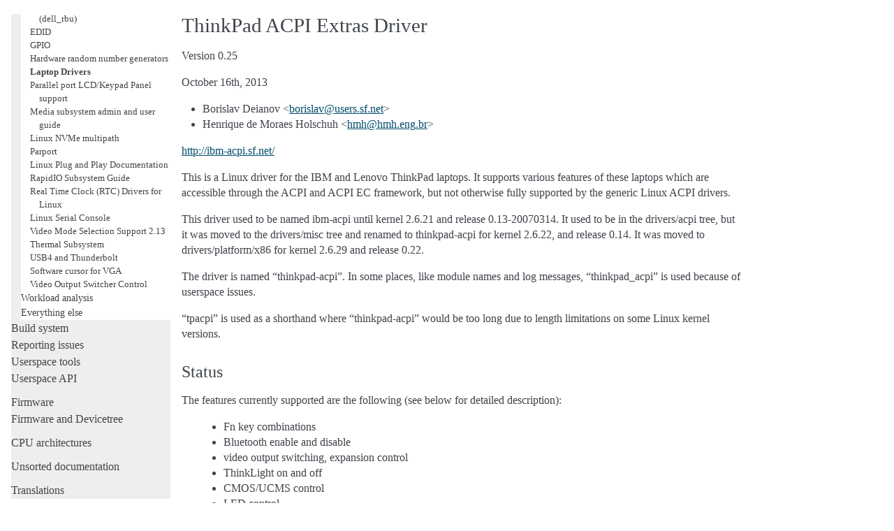

--- FILE ---
content_type: text/html; charset=utf-8
request_url: https://docs.kernel.org/admin-guide/laptops/thinkpad-acpi.html
body_size: 30410
content:

<!DOCTYPE html>

<html lang="en">
  <head>
    <meta charset="utf-8" />
    <meta name="viewport" content="width=device-width, initial-scale=1.0" /><meta name="generator" content="Docutils 0.19: https://docutils.sourceforge.io/" />

    <title>ThinkPad ACPI Extras Driver &#8212; The Linux Kernel  documentation</title>
    <link rel="stylesheet" type="text/css" href="../../_static/pygments.css" />
    <link rel="stylesheet" type="text/css" href="../../_static/alabaster.css" />
    <script data-url_root="../../" id="documentation_options" src="../../_static/documentation_options.js"></script>
    <script src="../../_static/jquery.js"></script>
    <script src="../../_static/underscore.js"></script>
    <script src="../../_static/_sphinx_javascript_frameworks_compat.js"></script>
    <script src="../../_static/doctools.js"></script>
    <script src="../../_static/sphinx_highlight.js"></script>
    <link rel="index" title="Index" href="../../genindex.html" />
    <link rel="search" title="Search" href="../../search.html" />
    <link rel="next" title="Toshiba HDD Active Protection Sensor" href="toshiba_haps.html" />
    <link rel="prev" title="Sony Programmable I/O Control Device Driver Readme" href="sonypi.html" />
   
  <link rel="stylesheet" href="../../_static/custom.css" type="text/css" />
  

  
  

  </head><body>
  <div class="document">
    
      <div class="sphinxsidebar" role="navigation" aria-label="main navigation">
        <div class="sphinxsidebarwrapper">
            <p class="logo"><a href="../../index.html">
              <img class="logo" src="../../_static/logo.svg" alt="Logo"/>
            </a></p>
<h1 class="logo"><a href="../../index.html">The Linux Kernel</a></h1>



<p class="blurb">6.19.0-rc5</p>







<div id="searchbox" style="display: none" role="search">
  <h3 id="searchlabel">Quick search</h3>
    <div class="searchformwrapper">
    <form class="search" action="../../search.html" method="get">
      <input type="text" name="q" aria-labelledby="searchlabel" autocomplete="off" autocorrect="off" autocapitalize="off" spellcheck="false"/>
      <input type="submit" value="Go" />
    </form>
    </div>
</div>
<script>document.getElementById('searchbox').style.display = "block"</script>


<p>
<h3 class="kernel-toc-contents">Contents</h3>
<input type="checkbox" class="kernel-toc-toggle" id = "kernel-toc-toggle" checked>
<label class="kernel-toc-title" for="kernel-toc-toggle"></label>

<div class="kerneltoc" id="kerneltoc">
<ul>
<li class="toctree-l1"><a class="reference internal" href="../../process/development-process.html">Development process</a></li>
<li class="toctree-l1"><a class="reference internal" href="../../process/submitting-patches.html">Submitting patches</a></li>
<li class="toctree-l1"><a class="reference internal" href="../../process/code-of-conduct.html">Code of conduct</a></li>
<li class="toctree-l1"><a class="reference internal" href="../../maintainer/index.html">Maintainer handbook</a></li>
<li class="toctree-l1"><a class="reference internal" href="../../process/index.html">All development-process docs</a></li>
</ul>
<ul>
<li class="toctree-l1"><a class="reference internal" href="../../core-api/index.html">Core API</a></li>
<li class="toctree-l1"><a class="reference internal" href="../../driver-api/index.html">Driver APIs</a></li>
<li class="toctree-l1"><a class="reference internal" href="../../subsystem-apis.html">Subsystems</a></li>
<li class="toctree-l1"><a class="reference internal" href="../../locking/index.html">Locking</a></li>
</ul>
<ul>
<li class="toctree-l1"><a class="reference internal" href="../../process/license-rules.html">Licensing rules</a></li>
<li class="toctree-l1"><a class="reference internal" href="../../doc-guide/index.html">Writing documentation</a></li>
<li class="toctree-l1"><a class="reference internal" href="../../dev-tools/index.html">Development tools</a></li>
<li class="toctree-l1"><a class="reference internal" href="../../dev-tools/testing-overview.html">Testing guide</a></li>
<li class="toctree-l1"><a class="reference internal" href="../../kernel-hacking/index.html">Hacking guide</a></li>
<li class="toctree-l1"><a class="reference internal" href="../../trace/index.html">Tracing</a></li>
<li class="toctree-l1"><a class="reference internal" href="../../fault-injection/index.html">Fault injection</a></li>
<li class="toctree-l1"><a class="reference internal" href="../../livepatch/index.html">Livepatching</a></li>
<li class="toctree-l1"><a class="reference internal" href="../../rust/index.html">Rust</a></li>
</ul>
<ul class="current">
<li class="toctree-l1 current"><a class="reference internal" href="../index.html">Administration</a><ul class="current">
<li class="toctree-l2"><a class="reference internal" href="../index.html#general-guides-to-kernel-administration">General guides to kernel administration</a></li>
<li class="toctree-l2"><a class="reference internal" href="../index.html#booting-the-kernel">Booting the kernel</a></li>
<li class="toctree-l2"><a class="reference internal" href="../index.html#tracking-down-and-identifying-problems">Tracking down and identifying problems</a></li>
<li class="toctree-l2"><a class="reference internal" href="../index.html#core-kernel-subsystems">Core-kernel subsystems</a></li>
<li class="toctree-l2"><a class="reference internal" href="../index.html#block-layer-and-filesystem-administration">Block-layer and filesystem administration</a></li>
<li class="toctree-l2 current"><a class="reference internal" href="../index.html#device-specific-guides">Device-specific guides</a><ul class="current">
<li class="toctree-l3"><a class="reference internal" href="../acpi/index.html">ACPI Support</a></li>
<li class="toctree-l3"><a class="reference internal" href="../aoe/index.html">ATA over Ethernet (AoE)</a></li>
<li class="toctree-l3"><a class="reference internal" href="../auxdisplay/index.html">Auxiliary Display Support</a></li>
<li class="toctree-l3"><a class="reference internal" href="../braille-console.html">Linux Braille Console</a></li>
<li class="toctree-l3"><a class="reference internal" href="../btmrvl.html">btmrvl driver</a></li>
<li class="toctree-l3"><a class="reference internal" href="../dell_rbu.html">Dell Remote BIOS Update driver (dell_rbu)</a></li>
<li class="toctree-l3"><a class="reference internal" href="../edid.html">EDID</a></li>
<li class="toctree-l3"><a class="reference internal" href="../gpio/index.html">GPIO</a></li>
<li class="toctree-l3"><a class="reference internal" href="../hw_random.html">Hardware random number generators</a></li>
<li class="toctree-l3 current"><a class="reference internal" href="index.html">Laptop Drivers</a></li>
<li class="toctree-l3"><a class="reference internal" href="../lcd-panel-cgram.html">Parallel port LCD/Keypad Panel support</a></li>
<li class="toctree-l3"><a class="reference internal" href="../media/index.html">Media subsystem admin and user guide</a></li>
<li class="toctree-l3"><a class="reference internal" href="../nvme-multipath.html">Linux NVMe multipath</a></li>
<li class="toctree-l3"><a class="reference internal" href="../parport.html">Parport</a></li>
<li class="toctree-l3"><a class="reference internal" href="../pnp.html">Linux Plug and Play Documentation</a></li>
<li class="toctree-l3"><a class="reference internal" href="../rapidio.html">RapidIO Subsystem Guide</a></li>
<li class="toctree-l3"><a class="reference internal" href="../rtc.html">Real Time Clock (RTC) Drivers for Linux</a></li>
<li class="toctree-l3"><a class="reference internal" href="../serial-console.html">Linux Serial Console</a></li>
<li class="toctree-l3"><a class="reference internal" href="../svga.html">Video Mode Selection Support 2.13</a></li>
<li class="toctree-l3"><a class="reference internal" href="../thermal/index.html">Thermal Subsystem</a></li>
<li class="toctree-l3"><a class="reference internal" href="../thunderbolt.html">USB4 and Thunderbolt</a></li>
<li class="toctree-l3"><a class="reference internal" href="../vga-softcursor.html">Software cursor for VGA</a></li>
<li class="toctree-l3"><a class="reference internal" href="../video-output.html">Video Output Switcher Control</a></li>
</ul>
</li>
<li class="toctree-l2"><a class="reference internal" href="../index.html#workload-analysis">Workload analysis</a></li>
<li class="toctree-l2"><a class="reference internal" href="../index.html#everything-else">Everything else</a></li>
</ul>
</li>
<li class="toctree-l1"><a class="reference internal" href="../../kbuild/index.html">Build system</a></li>
<li class="toctree-l1"><a class="reference internal" href="../reporting-issues.html">Reporting issues</a></li>
<li class="toctree-l1"><a class="reference internal" href="../../tools/index.html">Userspace tools</a></li>
<li class="toctree-l1"><a class="reference internal" href="../../userspace-api/index.html">Userspace API</a></li>
</ul>
<ul>
<li class="toctree-l1"><a class="reference internal" href="../../firmware-guide/index.html">Firmware</a></li>
<li class="toctree-l1"><a class="reference internal" href="../../devicetree/index.html">Firmware and Devicetree</a></li>
</ul>
<ul>
<li class="toctree-l1"><a class="reference internal" href="../../arch/index.html">CPU architectures</a></li>
</ul>
<ul>
<li class="toctree-l1"><a class="reference internal" href="../../staging/index.html">Unsorted documentation</a></li>
</ul>
<ul>
<li class="toctree-l1"><a class="reference internal" href="../../translations/index.html">Translations</a></li>
</ul>

</div>

<script type="text/javascript"> <!--
  var sbar = document.getElementsByClassName("sphinxsidebar")[0];
  let currents = document.getElementsByClassName("current")
  if (currents.length) {
    sbar.scrollTop = currents[currents.length - 1].offsetTop;
  }
  --> </script>
  <div role="note" aria-label="source link">
    <h3>This Page</h3>
    <ul class="this-page-menu">
      <li><a href="../../_sources/admin-guide/laptops/thinkpad-acpi.rst.txt"
            rel="nofollow">Show Source</a></li>
    </ul>
   </div>
        </div>
      </div>
      <div class="documentwrapper">
        <div class="bodywrapper">
          

          <div class="body" role="main">
            
  



<section id="thinkpad-acpi-extras-driver">
<h1>ThinkPad ACPI Extras Driver<a class="headerlink" href="#thinkpad-acpi-extras-driver" title="Permalink to this heading">¶</a></h1>
<p>Version 0.25</p>
<p>October 16th,  2013</p>
<ul class="simple">
<li><p>Borislav Deianov &lt;<a class="reference external" href="mailto:borislav&#37;&#52;&#48;users&#46;sf&#46;net">borislav<span>&#64;</span>users<span>&#46;</span>sf<span>&#46;</span>net</a>&gt;</p></li>
<li><p>Henrique de Moraes Holschuh &lt;<a class="reference external" href="mailto:hmh&#37;&#52;&#48;hmh&#46;eng&#46;br">hmh<span>&#64;</span>hmh<span>&#46;</span>eng<span>&#46;</span>br</a>&gt;</p></li>
</ul>
<p><a class="reference external" href="http://ibm-acpi.sf.net/">http://ibm-acpi.sf.net/</a></p>
<p>This is a Linux driver for the IBM and Lenovo ThinkPad laptops. It
supports various features of these laptops which are accessible
through the ACPI and ACPI EC framework, but not otherwise fully
supported by the generic Linux ACPI drivers.</p>
<p>This driver used to be named ibm-acpi until kernel 2.6.21 and release
0.13-20070314.  It used to be in the drivers/acpi tree, but it was
moved to the drivers/misc tree and renamed to thinkpad-acpi for kernel
2.6.22, and release 0.14.  It was moved to drivers/platform/x86 for
kernel 2.6.29 and release 0.22.</p>
<p>The driver is named “thinkpad-acpi”.  In some places, like module
names and log messages, “thinkpad_acpi” is used because of userspace
issues.</p>
<p>“tpacpi” is used as a shorthand where “thinkpad-acpi” would be too
long due to length limitations on some Linux kernel versions.</p>
<section id="status">
<h2>Status<a class="headerlink" href="#status" title="Permalink to this heading">¶</a></h2>
<p>The features currently supported are the following (see below for
detailed description):</p>
<blockquote>
<div><ul class="simple">
<li><p>Fn key combinations</p></li>
<li><p>Bluetooth enable and disable</p></li>
<li><p>video output switching, expansion control</p></li>
<li><p>ThinkLight on and off</p></li>
<li><p>CMOS/UCMS control</p></li>
<li><p>LED control</p></li>
<li><p>ACPI sounds</p></li>
<li><p>temperature sensors</p></li>
<li><p>Experimental: embedded controller register dump</p></li>
<li><p>LCD brightness control</p></li>
<li><p>Volume control</p></li>
<li><p>Fan control and monitoring: fan speed, fan enable/disable</p></li>
<li><p>WAN enable and disable</p></li>
<li><p>UWB enable and disable</p></li>
<li><p>LCD Shadow (PrivacyGuard) enable and disable</p></li>
<li><p>Lap mode sensor</p></li>
<li><p>Setting keyboard language</p></li>
<li><p>WWAN Antenna type</p></li>
<li><p>Auxmac</p></li>
</ul>
</div></blockquote>
<p>A compatibility table by model and feature is maintained on the web
site, <a class="reference external" href="http://ibm-acpi.sf.net/">http://ibm-acpi.sf.net/</a>. I appreciate any success or failure
reports, especially if they add to or correct the compatibility table.
Please include the following information in your report:</p>
<blockquote>
<div><ul class="simple">
<li><p>ThinkPad model name</p></li>
<li><p>a copy of your ACPI tables, using the “acpidump” utility</p></li>
<li><p>a copy of the output of dmidecode, with serial numbers
and UUIDs masked off</p></li>
<li><p>which driver features work and which don’t</p></li>
<li><p>the observed behavior of non-working features</p></li>
</ul>
</div></blockquote>
<p>Any other comments or patches are also more than welcome.</p>
</section>
<section id="installation">
<h2>Installation<a class="headerlink" href="#installation" title="Permalink to this heading">¶</a></h2>
<p>If you are compiling this driver as included in the Linux kernel
sources, look for the CONFIG_THINKPAD_ACPI Kconfig option.
It is located on the menu path: “Device Drivers” -&gt; “X86 Platform
Specific Device Drivers” -&gt; “ThinkPad ACPI Laptop Extras”.</p>
</section>
<section id="features">
<h2>Features<a class="headerlink" href="#features" title="Permalink to this heading">¶</a></h2>
<p>The driver exports two different interfaces to userspace, which can be
used to access the features it provides.  One is a legacy procfs-based
interface, which will be removed at some time in the future.  The other
is a new sysfs-based interface which is not complete yet.</p>
<p>The procfs interface creates the /proc/acpi/ibm directory.  There is a
file under that directory for each feature it supports.  The procfs
interface is mostly frozen, and will change very little if at all: it
will not be extended to add any new functionality in the driver, instead
all new functionality will be implemented on the sysfs interface.</p>
<p>The sysfs interface tries to blend in the generic Linux sysfs subsystems
and classes as much as possible.  Since some of these subsystems are not
yet ready or stabilized, it is expected that this interface will change,
and any and all userspace programs must deal with it.</p>
<section id="notes-about-the-sysfs-interface">
<h3>Notes about the sysfs interface<a class="headerlink" href="#notes-about-the-sysfs-interface" title="Permalink to this heading">¶</a></h3>
<p>Unlike what was done with the procfs interface, correctness when talking
to the sysfs interfaces will be enforced, as will correctness in the
thinkpad-acpi’s implementation of sysfs interfaces.</p>
<p>Also, any bugs in the thinkpad-acpi sysfs driver code or in the
thinkpad-acpi’s implementation of the sysfs interfaces will be fixed for
maximum correctness, even if that means changing an interface in
non-compatible ways.  As these interfaces mature both in the kernel and
in thinkpad-acpi, such changes should become quite rare.</p>
<p>Applications interfacing to the thinkpad-acpi sysfs interfaces must
follow all sysfs guidelines and correctly process all errors (the sysfs
interface makes extensive use of errors).  File descriptors and open /
close operations to the sysfs inodes must also be properly implemented.</p>
<p>The version of thinkpad-acpi’s sysfs interface is exported by the driver
as a driver attribute (see below).</p>
<p>Sysfs driver attributes are on the driver’s sysfs attribute space,
for 2.6.23+ this is /sys/bus/platform/drivers/thinkpad_acpi/ and
/sys/bus/platform/drivers/thinkpad_hwmon/</p>
<p>Sysfs device attributes are on the thinkpad_acpi device sysfs attribute
space, for 2.6.23+ this is /sys/devices/platform/thinkpad_acpi/.</p>
<p>Sysfs device attributes for the sensors and fan are on the
thinkpad_hwmon device’s sysfs attribute space, but you should locate it
looking for a hwmon device with the name attribute of “thinkpad”, or
better yet, through libsensors. For 4.14+ sysfs attributes were moved to the
hwmon device (/sys/bus/platform/devices/thinkpad_hwmon/hwmon/hwmon? or
/sys/class/hwmon/hwmon?).</p>
</section>
</section>
<section id="driver-version">
<h2>Driver version<a class="headerlink" href="#driver-version" title="Permalink to this heading">¶</a></h2>
<p>procfs: /proc/acpi/ibm/driver</p>
<p>sysfs driver attribute: version</p>
<p>The driver name and version. No commands can be written to this file.</p>
</section>
<section id="sysfs-interface-version">
<h2>Sysfs interface version<a class="headerlink" href="#sysfs-interface-version" title="Permalink to this heading">¶</a></h2>
<p>sysfs driver attribute: interface_version</p>
<p>Version of the thinkpad-acpi sysfs interface, as an unsigned long
(output in hex format: 0xAAAABBCC), where:</p>
<blockquote>
<div><dl class="simple">
<dt>AAAA</dt><dd><ul class="simple">
<li><p>major revision</p></li>
</ul>
</dd>
<dt>BB</dt><dd><ul class="simple">
<li><p>minor revision</p></li>
</ul>
</dd>
<dt>CC</dt><dd><ul class="simple">
<li><p>bugfix revision</p></li>
</ul>
</dd>
</dl>
</div></blockquote>
<p>The sysfs interface version changelog for the driver can be found at the
end of this document.  Changes to the sysfs interface done by the kernel
subsystems are not documented here, nor are they tracked by this
attribute.</p>
<p>Changes to the thinkpad-acpi sysfs interface are only considered
non-experimental when they are submitted to Linux mainline, at which
point the changes in this interface are documented and interface_version
may be updated.  If you are using any thinkpad-acpi features not yet
sent to mainline for merging, you do so on your own risk: these features
may disappear, or be implemented in a different and incompatible way by
the time they are merged in Linux mainline.</p>
<p>Changes that are backwards-compatible by nature (e.g. the addition of
attributes that do not change the way the other attributes work) do not
always warrant an update of interface_version.  Therefore, one must
expect that an attribute might not be there, and deal with it properly
(an attribute not being there <em>is</em> a valid way to make it clear that a
feature is not available in sysfs).</p>
</section>
<section id="hot-keys">
<h2>Hot keys<a class="headerlink" href="#hot-keys" title="Permalink to this heading">¶</a></h2>
<p>procfs: /proc/acpi/ibm/hotkey</p>
<p>sysfs device attribute: hotkey_*</p>
<p>In a ThinkPad, the ACPI HKEY handler is responsible for communicating
some important events and also keyboard hot key presses to the operating
system.  Enabling the hotkey functionality of thinkpad-acpi signals the
firmware that such a driver is present, and modifies how the ThinkPad
firmware will behave in many situations.</p>
<p>The driver enables the HKEY (“hot key”) event reporting automatically
when loaded, and disables it when it is removed.</p>
<p>The driver will report HKEY events in the following format:</p>
<div class="highlight-none notranslate"><div class="highlight"><pre><span></span>ibm/hotkey HKEY 00000080 0000xxxx
</pre></div>
</div>
<p>Some of these events refer to hot key presses, but not all of them.</p>
<p>The driver will generate events over the input layer for hot keys and
radio switches, and over the ACPI netlink layer for other events.  The
input layer support accepts the standard IOCTLs to remap the keycodes
assigned to each hot key.</p>
<p>The hot key bit mask allows some control over which hot keys generate
events.  If a key is “masked” (bit set to 0 in the mask), the firmware
will handle it.  If it is “unmasked”, it signals the firmware that
thinkpad-acpi would prefer to handle it, if the firmware would be so
kind to allow it (and it often doesn’t!).</p>
<p>Not all bits in the mask can be modified.  Not all bits that can be
modified do anything.  Not all hot keys can be individually controlled
by the mask.  Some models do not support the mask at all.  The behaviour
of the mask is, therefore, highly dependent on the ThinkPad model.</p>
<p>The driver will filter out any unmasked hotkeys, so even if the firmware
doesn’t allow disabling an specific hotkey, the driver will not report
events for unmasked hotkeys.</p>
<p>Note that unmasking some keys prevents their default behavior.  For
example, if Fn+F5 is unmasked, that key will no longer enable/disable
Bluetooth by itself in firmware.</p>
<p>Note also that not all Fn key combinations are supported through ACPI
depending on the ThinkPad model and firmware version.  On those
ThinkPads, it is still possible to support some extra hotkeys by
polling the “CMOS NVRAM” at least 10 times per second.  The driver
attempts to enables this functionality automatically when required.</p>
<section id="procfs-notes">
<h3>procfs notes<a class="headerlink" href="#procfs-notes" title="Permalink to this heading">¶</a></h3>
<p>The following commands can be written to the /proc/acpi/ibm/hotkey file:</p>
<div class="highlight-none notranslate"><div class="highlight"><pre><span></span>echo 0xffffffff &gt; /proc/acpi/ibm/hotkey -- enable all hot keys
echo 0 &gt; /proc/acpi/ibm/hotkey -- disable all possible hot keys
... any other 8-hex-digit mask ...
echo reset &gt; /proc/acpi/ibm/hotkey -- restore the recommended mask
</pre></div>
</div>
<p>The following commands have been deprecated and will cause the kernel
to log a warning:</p>
<div class="highlight-none notranslate"><div class="highlight"><pre><span></span>echo enable &gt; /proc/acpi/ibm/hotkey -- does nothing
echo disable &gt; /proc/acpi/ibm/hotkey -- returns an error
</pre></div>
</div>
<p>The procfs interface does not support NVRAM polling control.  So as to
maintain maximum bug-to-bug compatibility, it does not report any masks,
nor does it allow one to manipulate the hot key mask when the firmware
does not support masks at all, even if NVRAM polling is in use.</p>
</section>
<section id="sysfs-notes">
<h3>sysfs notes<a class="headerlink" href="#sysfs-notes" title="Permalink to this heading">¶</a></h3>
<blockquote>
<div><dl>
<dt>hotkey_bios_enabled:</dt><dd><p>DEPRECATED, WILL BE REMOVED SOON.</p>
<p>Returns 0.</p>
</dd>
<dt>hotkey_bios_mask:</dt><dd><p>DEPRECATED, DON’T USE, WILL BE REMOVED IN THE FUTURE.</p>
<p>Returns the hot keys mask when thinkpad-acpi was loaded.
Upon module unload, the hot keys mask will be restored
to this value.   This is always 0x80c, because those are
the hotkeys that were supported by ancient firmware
without mask support.</p>
</dd>
<dt>hotkey_enable:</dt><dd><p>DEPRECATED, WILL BE REMOVED SOON.</p>
<p>0: returns -EPERM
1: does nothing</p>
</dd>
<dt>hotkey_mask:</dt><dd><p>bit mask to enable reporting (and depending on
the firmware, ACPI event generation) for each hot key
(see above).  Returns the current status of the hot keys
mask, and allows one to modify it.</p>
</dd>
<dt>hotkey_all_mask:</dt><dd><p>bit mask that should enable event reporting for all
supported hot keys, when echoed to hotkey_mask above.
Unless you know which events need to be handled
passively (because the firmware <em>will</em> handle them
anyway), do <em>not</em> use hotkey_all_mask.  Use
hotkey_recommended_mask, instead. You have been warned.</p>
</dd>
<dt>hotkey_recommended_mask:</dt><dd><p>bit mask that should enable event reporting for all
supported hot keys, except those which are always
handled by the firmware anyway.  Echo it to
hotkey_mask above, to use.  This is the default mask
used by the driver.</p>
</dd>
<dt>hotkey_source_mask:</dt><dd><p>bit mask that selects which hot keys will the driver
poll the NVRAM for.  This is auto-detected by the driver
based on the capabilities reported by the ACPI firmware,
but it can be overridden at runtime.</p>
<p>Hot keys whose bits are set in hotkey_source_mask are
polled for in NVRAM, and reported as hotkey events if
enabled in hotkey_mask.  Only a few hot keys are
available through CMOS NVRAM polling.</p>
<p>Warning: when in NVRAM mode, the volume up/down/mute
keys are synthesized according to changes in the mixer,
which uses a single volume up or volume down hotkey
press to unmute, as per the ThinkPad volume mixer user
interface.  When in ACPI event mode, volume up/down/mute
events are reported by the firmware and can behave
differently (and that behaviour changes with firmware
version -- not just with firmware models -- as well as
OSI(Linux) state).</p>
</dd>
<dt>hotkey_poll_freq:</dt><dd><p>frequency in Hz for hot key polling. It must be between
0 and 25 Hz.  Polling is only carried out when strictly
needed.</p>
<p>Setting hotkey_poll_freq to zero disables polling, and
will cause hot key presses that require NVRAM polling
to never be reported.</p>
<p>Setting hotkey_poll_freq too low may cause repeated
pressings of the same hot key to be misreported as a
single key press, or to not even be detected at all.
The recommended polling frequency is 10Hz.</p>
</dd>
<dt>hotkey_radio_sw:</dt><dd><p>If the ThinkPad has a hardware radio switch, this
attribute will read 0 if the switch is in the “radios
disabled” position, and 1 if the switch is in the
“radios enabled” position.</p>
<p>This attribute has poll()/select() support.</p>
</dd>
<dt>hotkey_tablet_mode:</dt><dd><p>If the ThinkPad has tablet capabilities, this attribute
will read 0 if the ThinkPad is in normal mode, and
1 if the ThinkPad is in tablet mode.</p>
<p>This attribute has poll()/select() support.</p>
</dd>
<dt>wakeup_reason:</dt><dd><p>Set to 1 if the system is waking up because the user
requested a bay ejection.  Set to 2 if the system is
waking up because the user requested the system to
undock.  Set to zero for normal wake-ups or wake-ups
due to unknown reasons.</p>
<p>This attribute has poll()/select() support.</p>
</dd>
<dt>wakeup_hotunplug_complete:</dt><dd><p>Set to 1 if the system was waken up because of an
undock or bay ejection request, and that request
was successfully completed.  At this point, it might
be useful to send the system back to sleep, at the
user’s choice.  Refer to HKEY events 0x4003 and
0x3003, below.</p>
<p>This attribute has poll()/select() support.</p>
</dd>
</dl>
</div></blockquote>
</section>
<section id="input-layer-notes">
<h3>input layer notes<a class="headerlink" href="#input-layer-notes" title="Permalink to this heading">¶</a></h3>
<p>A Hot key is mapped to a single input layer EV_KEY event, possibly
followed by an EV_MSC MSC_SCAN event that shall contain that key’s scan
code.  An EV_SYN event will always be generated to mark the end of the
event block.</p>
<p>Do not use the EV_MSC MSC_SCAN events to process keys.  They are to be
used as a helper to remap keys, only.  They are particularly useful when
remapping KEY_UNKNOWN keys.</p>
<p>The events are available in an input device, with the following id:</p>
<blockquote>
<div><table class="docutils align-default">
<tbody>
<tr class="row-odd"><td><p>Bus</p></td>
<td><p>BUS_HOST</p></td>
</tr>
<tr class="row-even"><td><p>vendor</p></td>
<td><p>0x1014 (PCI_VENDOR_ID_IBM)  or
0x17aa (PCI_VENDOR_ID_LENOVO)</p></td>
</tr>
<tr class="row-odd"><td><p>product</p></td>
<td><p>0x5054 (“TP”)</p></td>
</tr>
<tr class="row-even"><td><p>version</p></td>
<td><p>0x4101</p></td>
</tr>
</tbody>
</table>
</div></blockquote>
<p>The version will have its LSB incremented if the keymap changes in a
backwards-compatible way.  The MSB shall always be 0x41 for this input
device.  If the MSB is not 0x41, do not use the device as described in
this section, as it is either something else (e.g. another input device
exported by a thinkpad driver, such as HDAPS) or its functionality has
been changed in a non-backwards compatible way.</p>
<p>Adding other event types for other functionalities shall be considered a
backwards-compatible change for this input device.</p>
<p>Thinkpad-acpi Hot Key event map (version 0x4101):</p>
<table class="docutils align-default">
<thead>
<tr class="row-odd"><th class="head"><p>ACPI</p></th>
<th class="head"><p>Scan</p></th>
<th class="head"></th>
<th class="head"></th>
</tr>
<tr class="row-even"><th class="head"><p>event</p></th>
<th class="head"><p>code</p></th>
<th class="head"><p>Key</p></th>
<th class="head"><p>Notes</p></th>
</tr>
</thead>
<tbody>
<tr class="row-odd"><td><p>0x1001</p></td>
<td><p>0x00</p></td>
<td><p>FN+F1</p></td>
<td><ul class="simple">
<li></li>
</ul>
</td>
</tr>
<tr class="row-even"><td><p>0x1002</p></td>
<td><p>0x01</p></td>
<td><p>FN+F2</p></td>
<td><p>IBM: battery (rare)
Lenovo: Screen lock</p></td>
</tr>
<tr class="row-odd"><td><p>0x1003</p></td>
<td><p>0x02</p></td>
<td><p>FN+F3</p></td>
<td><p>Many IBM models always report
this hot key, even with hot keys
disabled or with Fn+F3 masked
off
IBM: screen lock, often turns
off the ThinkLight as side-effect
Lenovo: battery</p></td>
</tr>
<tr class="row-even"><td><p>0x1004</p></td>
<td><p>0x03</p></td>
<td><p>FN+F4</p></td>
<td><p>Sleep button (ACPI sleep button
semantics, i.e. sleep-to-RAM).
It always generates some kind
of event, either the hot key
event or an ACPI sleep button
event. The firmware may
refuse to generate further FN+F4
key presses until a S3 or S4 ACPI
sleep cycle is performed or some
time passes.</p></td>
</tr>
<tr class="row-odd"><td><p>0x1005</p></td>
<td><p>0x04</p></td>
<td><p>FN+F5</p></td>
<td><p>Radio.  Enables/disables
the internal Bluetooth hardware
and W-WAN card if left in control
of the firmware.  Does not affect
the WLAN card.
Should be used to turn on/off all
radios (Bluetooth+W-WAN+WLAN),
really.</p></td>
</tr>
<tr class="row-even"><td><p>0x1006</p></td>
<td><p>0x05</p></td>
<td><p>FN+F6</p></td>
<td><ul class="simple">
<li></li>
</ul>
</td>
</tr>
<tr class="row-odd"><td><p>0x1007</p></td>
<td><p>0x06</p></td>
<td><p>FN+F7</p></td>
<td><p>Video output cycle.
Do you feel lucky today?</p></td>
</tr>
<tr class="row-even"><td><p>0x1008</p></td>
<td><p>0x07</p></td>
<td><p>FN+F8</p></td>
<td><p>IBM: toggle screen expand
Lenovo: configure UltraNav,
or toggle screen expand.
On 2024 platforms replaced by
0x131f (see below) and on newer
platforms (2025 +) keycode is
replaced by 0x1401 (see below).</p></td>
</tr>
<tr class="row-odd"><td><p>0x1009</p></td>
<td><p>0x08</p></td>
<td><p>FN+F9</p></td>
<td><ul class="simple">
<li></li>
</ul>
</td>
</tr>
<tr class="row-even"><td><p>...</p></td>
<td><p>...</p></td>
<td><p>...</p></td>
<td><p>...</p></td>
</tr>
<tr class="row-odd"><td><p>0x100B</p></td>
<td><p>0x0A</p></td>
<td><p>FN+F11</p></td>
<td><ul class="simple">
<li></li>
</ul>
</td>
</tr>
<tr class="row-even"><td><p>0x100C</p></td>
<td><p>0x0B</p></td>
<td><p>FN+F12</p></td>
<td><p>Sleep to disk.  You are always
supposed to handle it yourself,
either through the ACPI event,
or through a hotkey event.
The firmware may refuse to
generate further FN+F12 key
press events until a S3 or S4
ACPI sleep cycle is performed,
or some time passes.</p></td>
</tr>
<tr class="row-odd"><td><p>0x100D</p></td>
<td><p>0x0C</p></td>
<td><p>FN+BACKSPACE</p></td>
<td><ul class="simple">
<li></li>
</ul>
</td>
</tr>
<tr class="row-even"><td><p>0x100E</p></td>
<td><p>0x0D</p></td>
<td><p>FN+INSERT</p></td>
<td><ul class="simple">
<li></li>
</ul>
</td>
</tr>
<tr class="row-odd"><td><p>0x100F</p></td>
<td><p>0x0E</p></td>
<td><p>FN+DELETE</p></td>
<td><ul class="simple">
<li></li>
</ul>
</td>
</tr>
<tr class="row-even"><td><p>0x1010</p></td>
<td><p>0x0F</p></td>
<td><p>FN+HOME</p></td>
<td><p>Brightness up.  This key is
always handled by the firmware
in IBM ThinkPads, even when
unmasked.  Just leave it alone.
For Lenovo ThinkPads with a new
BIOS, it has to be handled either
by the ACPI OSI, or by userspace.
The driver does the right thing,
never mess with this.</p></td>
</tr>
<tr class="row-odd"><td><p>0x1011</p></td>
<td><p>0x10</p></td>
<td><p>FN+END</p></td>
<td><p>Brightness down.  See brightness
up for details.</p></td>
</tr>
<tr class="row-even"><td><p>0x1012</p></td>
<td><p>0x11</p></td>
<td><p>FN+PGUP</p></td>
<td><p>ThinkLight toggle.  This key is
always handled by the firmware,
even when unmasked.</p></td>
</tr>
<tr class="row-odd"><td><p>0x1013</p></td>
<td><p>0x12</p></td>
<td><p>FN+PGDOWN</p></td>
<td><ul class="simple">
<li></li>
</ul>
</td>
</tr>
<tr class="row-even"><td><p>0x1014</p></td>
<td><p>0x13</p></td>
<td><p>FN+SPACE</p></td>
<td><p>Zoom key</p></td>
</tr>
<tr class="row-odd"><td><p>0x1015</p></td>
<td><p>0x14</p></td>
<td><p>VOLUME UP</p></td>
<td><p>Internal mixer volume up. This
key is always handled by the
firmware, even when unmasked.
NOTE: Lenovo seems to be changing
this.</p></td>
</tr>
<tr class="row-even"><td><p>0x1016</p></td>
<td><p>0x15</p></td>
<td><p>VOLUME DOWN</p></td>
<td><p>Internal mixer volume up. This
key is always handled by the
firmware, even when unmasked.
NOTE: Lenovo seems to be changing
this.</p></td>
</tr>
<tr class="row-odd"><td><p>0x1017</p></td>
<td><p>0x16</p></td>
<td><p>MUTE</p></td>
<td><p>Mute internal mixer. This
key is always handled by the
firmware, even when unmasked.</p></td>
</tr>
<tr class="row-even"><td><p>0x1018</p></td>
<td><p>0x17</p></td>
<td><p>THINKPAD</p></td>
<td><p>ThinkPad/Access IBM/Lenovo key</p></td>
</tr>
<tr class="row-odd"><td><p>0x1019</p></td>
<td><p>0x18</p></td>
<td><p>unknown</p></td>
<td></td>
</tr>
<tr class="row-even"><td><p>0x131f</p></td>
<td><p>...</p></td>
<td><p>FN+F8</p></td>
<td><p>Platform Mode change (2024 systems).
Implemented in driver.</p></td>
</tr>
<tr class="row-odd"><td><p>0x1401</p></td>
<td><p>...</p></td>
<td><p>FN+F8</p></td>
<td><p>Platform Mode change (2025 + systems).
Implemented in driver.</p></td>
</tr>
<tr class="row-even"><td><p>...</p></td>
<td><p>...</p></td>
<td><p>...</p></td>
<td></td>
</tr>
<tr class="row-odd"><td><p>0x1020</p></td>
<td><p>0x1F</p></td>
<td><p>unknown</p></td>
<td></td>
</tr>
</tbody>
</table>
<p>The ThinkPad firmware does not allow one to differentiate when most hot
keys are pressed or released (either that, or we don’t know how to, yet).
For these keys, the driver generates a set of events for a key press and
immediately issues the same set of events for a key release.  It is
unknown by the driver if the ThinkPad firmware triggered these events on
hot key press or release, but the firmware will do it for either one, not
both.</p>
<p>If a key is mapped to KEY_RESERVED, it generates no input events at all.
If a key is mapped to KEY_UNKNOWN, it generates an input event that
includes an scan code.  If a key is mapped to anything else, it will
generate input device EV_KEY events.</p>
<p>In addition to the EV_KEY events, thinkpad-acpi may also issue EV_SW
events for switches:</p>
<table class="docutils align-default">
<tbody>
<tr class="row-odd"><td><p>SW_RFKILL_ALL</p></td>
<td><p>T60 and later hardware rfkill rocker switch</p></td>
</tr>
<tr class="row-even"><td><p>SW_TABLET_MODE</p></td>
<td><p>Tablet ThinkPads HKEY events 0x5009 and 0x500A</p></td>
</tr>
</tbody>
</table>
</section>
</section>
<section id="non-hotkey-acpi-hkey-event-map">
<h2>Non hotkey ACPI HKEY event map<a class="headerlink" href="#non-hotkey-acpi-hkey-event-map" title="Permalink to this heading">¶</a></h2>
<p>Events that are never propagated by the driver:</p>
<table class="docutils align-default">
<tbody>
<tr class="row-odd"><td><p>0x2304</p></td>
<td><p>System is waking up from suspend to undock</p></td>
</tr>
<tr class="row-even"><td><p>0x2305</p></td>
<td><p>System is waking up from suspend to eject bay</p></td>
</tr>
<tr class="row-odd"><td><p>0x2404</p></td>
<td><p>System is waking up from hibernation to undock</p></td>
</tr>
<tr class="row-even"><td><p>0x2405</p></td>
<td><p>System is waking up from hibernation to eject bay</p></td>
</tr>
<tr class="row-odd"><td><p>0x5001</p></td>
<td><p>Lid closed</p></td>
</tr>
<tr class="row-even"><td><p>0x5002</p></td>
<td><p>Lid opened</p></td>
</tr>
<tr class="row-odd"><td><p>0x5009</p></td>
<td><p>Tablet swivel: switched to tablet mode</p></td>
</tr>
<tr class="row-even"><td><p>0x500A</p></td>
<td><p>Tablet swivel: switched to normal mode</p></td>
</tr>
<tr class="row-odd"><td><p>0x5010</p></td>
<td><p>Brightness level changed/control event</p></td>
</tr>
<tr class="row-even"><td><p>0x6000</p></td>
<td><p>KEYBOARD: Numlock key pressed</p></td>
</tr>
<tr class="row-odd"><td><p>0x6005</p></td>
<td><p>KEYBOARD: Fn key pressed (TO BE VERIFIED)</p></td>
</tr>
<tr class="row-even"><td><p>0x7000</p></td>
<td><p>Radio Switch may have changed state</p></td>
</tr>
</tbody>
</table>
<p>Events that are propagated by the driver to userspace:</p>
<table class="docutils align-default">
<tbody>
<tr class="row-odd"><td><p>0x2313</p></td>
<td><p>ALARM: System is waking up from suspend because
the battery is nearly empty</p></td>
</tr>
<tr class="row-even"><td><p>0x2413</p></td>
<td><p>ALARM: System is waking up from hibernation because
the battery is nearly empty</p></td>
</tr>
<tr class="row-odd"><td><p>0x3003</p></td>
<td><p>Bay ejection (see 0x2x05) complete, can sleep again</p></td>
</tr>
<tr class="row-even"><td><p>0x3006</p></td>
<td><p>Bay hotplug request (hint to power up SATA link when
the optical drive tray is ejected)</p></td>
</tr>
<tr class="row-odd"><td><p>0x4003</p></td>
<td><p>Undocked (see 0x2x04), can sleep again</p></td>
</tr>
<tr class="row-even"><td><p>0x4010</p></td>
<td><p>Docked into hotplug port replicator (non-ACPI dock)</p></td>
</tr>
<tr class="row-odd"><td><p>0x4011</p></td>
<td><p>Undocked from hotplug port replicator (non-ACPI dock)</p></td>
</tr>
<tr class="row-even"><td><p>0x500B</p></td>
<td><p>Tablet pen inserted into its storage bay</p></td>
</tr>
<tr class="row-odd"><td><p>0x500C</p></td>
<td><p>Tablet pen removed from its storage bay</p></td>
</tr>
<tr class="row-even"><td><p>0x6011</p></td>
<td><p>ALARM: battery is too hot</p></td>
</tr>
<tr class="row-odd"><td><p>0x6012</p></td>
<td><p>ALARM: battery is extremely hot</p></td>
</tr>
<tr class="row-even"><td><p>0x6021</p></td>
<td><p>ALARM: a sensor is too hot</p></td>
</tr>
<tr class="row-odd"><td><p>0x6022</p></td>
<td><p>ALARM: a sensor is extremely hot</p></td>
</tr>
<tr class="row-even"><td><p>0x6030</p></td>
<td><p>System thermal table changed</p></td>
</tr>
<tr class="row-odd"><td><p>0x6032</p></td>
<td><p>Thermal Control command set completion  (DYTC, Windows)</p></td>
</tr>
<tr class="row-even"><td><p>0x6040</p></td>
<td><p>Nvidia Optimus/AC adapter related (TO BE VERIFIED)</p></td>
</tr>
<tr class="row-odd"><td><p>0x60C0</p></td>
<td><p>X1 Yoga 2016, Tablet mode status changed</p></td>
</tr>
<tr class="row-even"><td><p>0x60F0</p></td>
<td><p>Thermal Transformation changed (GMTS, Windows)</p></td>
</tr>
</tbody>
</table>
<p>Battery nearly empty alarms are a last resort attempt to get the
operating system to hibernate or shutdown cleanly (0x2313), or shutdown
cleanly (0x2413) before power is lost.  They must be acted upon, as the
wake up caused by the firmware will have negated most safety nets...</p>
<p>When any of the “too hot” alarms happen, according to Lenovo the user
should suspend or hibernate the laptop (and in the case of battery
alarms, unplug the AC adapter) to let it cool down.  These alarms do
signal that something is wrong, they should never happen on normal
operating conditions.</p>
<p>The “extremely hot” alarms are emergencies.  According to Lenovo, the
operating system is to force either an immediate suspend or hibernate
cycle, or a system shutdown.  Obviously, something is very wrong if this
happens.</p>
<section id="brightness-hotkey-notes">
<h3>Brightness hotkey notes<a class="headerlink" href="#brightness-hotkey-notes" title="Permalink to this heading">¶</a></h3>
<p>Don’t mess with the brightness hotkeys in a Thinkpad.  If you want
notifications for OSD, use the sysfs backlight class event support.</p>
<p>The driver will issue KEY_BRIGHTNESS_UP and KEY_BRIGHTNESS_DOWN events
automatically for the cases were userspace has to do something to
implement brightness changes.  When you override these events, you will
either fail to handle properly the ThinkPads that require explicit
action to change backlight brightness, or the ThinkPads that require
that no action be taken to work properly.</p>
</section>
</section>
<section id="bluetooth">
<h2>Bluetooth<a class="headerlink" href="#bluetooth" title="Permalink to this heading">¶</a></h2>
<p>procfs: /proc/acpi/ibm/bluetooth</p>
<p>sysfs device attribute: bluetooth_enable (deprecated)</p>
<p>sysfs rfkill class: switch “tpacpi_bluetooth_sw”</p>
<p>This feature shows the presence and current state of a ThinkPad
Bluetooth device in the internal ThinkPad CDC slot.</p>
<p>If the ThinkPad supports it, the Bluetooth state is stored in NVRAM,
so it is kept across reboots and power-off.</p>
<section id="id1">
<h3>Procfs notes<a class="headerlink" href="#id1" title="Permalink to this heading">¶</a></h3>
<p>If Bluetooth is installed, the following commands can be used:</p>
<div class="highlight-none notranslate"><div class="highlight"><pre><span></span>echo enable &gt; /proc/acpi/ibm/bluetooth
echo disable &gt; /proc/acpi/ibm/bluetooth
</pre></div>
</div>
</section>
<section id="id2">
<h3>Sysfs notes<a class="headerlink" href="#id2" title="Permalink to this heading">¶</a></h3>
<blockquote>
<div><p>If the Bluetooth CDC card is installed, it can be enabled /
disabled through the “bluetooth_enable” thinkpad-acpi device
attribute, and its current status can also be queried.</p>
<p>enable:</p>
<blockquote>
<div><ul class="simple">
<li><p>0: disables Bluetooth / Bluetooth is disabled</p></li>
<li><p>1: enables Bluetooth / Bluetooth is enabled.</p></li>
</ul>
</div></blockquote>
<p>Note: this interface has been superseded by the generic rfkill
class.  It has been deprecated, and it will be removed in year
2010.</p>
<p>rfkill controller switch “tpacpi_bluetooth_sw”: refer to
<a class="reference internal" href="../../driver-api/rfkill.html"><span class="doc">rfkill - RF kill switch support</span></a> for details.</p>
</div></blockquote>
</section>
</section>
<section id="video-output-control-proc-acpi-ibm-video">
<h2>Video output control -- /proc/acpi/ibm/video<a class="headerlink" href="#video-output-control-proc-acpi-ibm-video" title="Permalink to this heading">¶</a></h2>
<p>This feature allows control over the devices used for video output -
LCD, CRT or DVI (if available). The following commands are available:</p>
<div class="highlight-none notranslate"><div class="highlight"><pre><span></span>echo lcd_enable &gt; /proc/acpi/ibm/video
echo lcd_disable &gt; /proc/acpi/ibm/video
echo crt_enable &gt; /proc/acpi/ibm/video
echo crt_disable &gt; /proc/acpi/ibm/video
echo dvi_enable &gt; /proc/acpi/ibm/video
echo dvi_disable &gt; /proc/acpi/ibm/video
echo auto_enable &gt; /proc/acpi/ibm/video
echo auto_disable &gt; /proc/acpi/ibm/video
echo expand_toggle &gt; /proc/acpi/ibm/video
echo video_switch &gt; /proc/acpi/ibm/video
</pre></div>
</div>
<dl class="simple">
<dt>NOTE:</dt><dd><p>Access to this feature is restricted to processes owning the
CAP_SYS_ADMIN capability for safety reasons, as it can interact badly
enough with some versions of X.org to crash it.</p>
</dd>
</dl>
<p>Each video output device can be enabled or disabled individually.
Reading /proc/acpi/ibm/video shows the status of each device.</p>
<p>Automatic video switching can be enabled or disabled.  When automatic
video switching is enabled, certain events (e.g. opening the lid,
docking or undocking) cause the video output device to change
automatically. While this can be useful, it also causes flickering
and, on the X40, video corruption. By disabling automatic switching,
the flickering or video corruption can be avoided.</p>
<p>The video_switch command cycles through the available video outputs
(it simulates the behavior of Fn-F7).</p>
<p>Video expansion can be toggled through this feature. This controls
whether the display is expanded to fill the entire LCD screen when a
mode with less than full resolution is used. Note that the current
video expansion status cannot be determined through this feature.</p>
<p>Note that on many models (particularly those using Radeon graphics
chips) the X driver configures the video card in a way which prevents
Fn-F7 from working. This also disables the video output switching
features of this driver, as it uses the same ACPI methods as
Fn-F7. Video switching on the console should still work.</p>
<p>UPDATE: refer to <a class="reference external" href="https://bugs.freedesktop.org/show_bug.cgi?id=2000">https://bugs.freedesktop.org/show_bug.cgi?id=2000</a></p>
</section>
<section id="thinklight-control">
<h2>ThinkLight control<a class="headerlink" href="#thinklight-control" title="Permalink to this heading">¶</a></h2>
<p>procfs: /proc/acpi/ibm/light</p>
<p>sysfs attributes: as per LED class, for the “tpacpi::thinklight” LED</p>
<section id="id3">
<h3>procfs notes<a class="headerlink" href="#id3" title="Permalink to this heading">¶</a></h3>
<p>The ThinkLight status can be read and set through the procfs interface.  A
few models which do not make the status available will show the ThinkLight
status as “unknown”. The available commands are:</p>
<div class="highlight-none notranslate"><div class="highlight"><pre><span></span>echo on  &gt; /proc/acpi/ibm/light
echo off &gt; /proc/acpi/ibm/light
</pre></div>
</div>
</section>
<section id="id4">
<h3>sysfs notes<a class="headerlink" href="#id4" title="Permalink to this heading">¶</a></h3>
<p>The ThinkLight sysfs interface is documented by the LED class
documentation, in <a class="reference internal" href="../../leds/leds-class.html"><span class="doc">LED handling under Linux</span></a>.  The ThinkLight LED name
is “tpacpi::thinklight”.</p>
<p>Due to limitations in the sysfs LED class, if the status of the ThinkLight
cannot be read or if it is unknown, thinkpad-acpi will report it as “off”.
It is impossible to know if the status returned through sysfs is valid.</p>
</section>
</section>
<section id="cmos-ucms-control">
<h2>CMOS/UCMS control<a class="headerlink" href="#cmos-ucms-control" title="Permalink to this heading">¶</a></h2>
<p>procfs: /proc/acpi/ibm/cmos</p>
<p>sysfs device attribute: cmos_command</p>
<p>This feature is mostly used internally by the ACPI firmware to keep the legacy
CMOS NVRAM bits in sync with the current machine state, and to record this
state so that the ThinkPad will retain such settings across reboots.</p>
<p>Some of these commands actually perform actions in some ThinkPad models, but
this is expected to disappear more and more in newer models.  As an example, in
a T43 and in a X40, commands 12 and 13 still control the ThinkLight state for
real, but commands 0 to 2 don’t control the mixer anymore (they have been
phased out) and just update the NVRAM.</p>
<p>The range of valid cmos command numbers is 0 to 21, but not all have an
effect and the behavior varies from model to model.  Here is the behavior
on the X40 (tpb is the ThinkPad Buttons utility):</p>
<blockquote>
<div><ul class="simple">
<li><p>0 - Related to “Volume down” key press</p></li>
<li><p>1 - Related to “Volume up” key press</p></li>
<li><p>2 - Related to “Mute on” key press</p></li>
<li><p>3 - Related to “Access IBM” key press</p></li>
<li><p>4 - Related to “LCD brightness up” key press</p></li>
<li><p>5 - Related to “LCD brightness down” key press</p></li>
<li><p>11 - Related to “toggle screen expansion” key press/function</p></li>
<li><p>12 - Related to “ThinkLight on”</p></li>
<li><p>13 - Related to “ThinkLight off”</p></li>
<li><p>14 - Related to “ThinkLight” key press (toggle ThinkLight)</p></li>
</ul>
</div></blockquote>
<p>The cmos command interface is prone to firmware split-brain problems, as
in newer ThinkPads it is just a compatibility layer.  Do not use it, it is
exported just as a debug tool.</p>
</section>
<section id="led-control">
<h2>LED control<a class="headerlink" href="#led-control" title="Permalink to this heading">¶</a></h2>
<p>procfs: /proc/acpi/ibm/led
sysfs attributes: as per LED class, see below for names</p>
<p>Some of the LED indicators can be controlled through this feature.  On
some older ThinkPad models, it is possible to query the status of the
LED indicators as well.  Newer ThinkPads cannot query the real status
of the LED indicators.</p>
<p>Because misuse of the LEDs could induce an unaware user to perform
dangerous actions (like undocking or ejecting a bay device while the
buses are still active), or mask an important alarm (such as a nearly
empty battery, or a broken battery), access to most LEDs is
restricted.</p>
<p>Unrestricted access to all LEDs requires that thinkpad-acpi be
compiled with the CONFIG_THINKPAD_ACPI_UNSAFE_LEDS option enabled.
Distributions must never enable this option.  Individual users that
are aware of the consequences are welcome to enabling it.</p>
<p>Audio mute and microphone mute LEDs are supported, but currently not
visible to userspace. They are used by the snd-hda-intel audio driver.</p>
<section id="id5">
<h3>procfs notes<a class="headerlink" href="#id5" title="Permalink to this heading">¶</a></h3>
<p>The available commands are:</p>
<div class="highlight-none notranslate"><div class="highlight"><pre><span></span>echo &#39;&lt;LED number&gt; on&#39; &gt;/proc/acpi/ibm/led
echo &#39;&lt;LED number&gt; off&#39; &gt;/proc/acpi/ibm/led
echo &#39;&lt;LED number&gt; blink&#39; &gt;/proc/acpi/ibm/led
</pre></div>
</div>
<p>The &lt;LED number&gt; range is 0 to 15. The set of LEDs that can be
controlled varies from model to model. Here is the common ThinkPad
mapping:</p>
<blockquote>
<div><ul class="simple">
<li><p>0 - power</p></li>
<li><p>1 - battery (orange)</p></li>
<li><p>2 - battery (green)</p></li>
<li><p>3 - UltraBase/dock</p></li>
<li><p>4 - UltraBay</p></li>
<li><p>5 - UltraBase battery slot</p></li>
<li><p>6 - (unknown)</p></li>
<li><p>7 - standby</p></li>
<li><p>8 - dock status 1</p></li>
<li><p>9 - dock status 2</p></li>
<li><p>10, 11 - (unknown)</p></li>
<li><p>12 - thinkvantage</p></li>
<li><p>13, 14, 15 - (unknown)</p></li>
</ul>
</div></blockquote>
<p>All of the above can be turned on and off and can be made to blink.</p>
</section>
<section id="id6">
<h3>sysfs notes<a class="headerlink" href="#id6" title="Permalink to this heading">¶</a></h3>
<p>The ThinkPad LED sysfs interface is described in detail by the LED class
documentation, in <a class="reference internal" href="../../leds/leds-class.html"><span class="doc">LED handling under Linux</span></a>.</p>
<p>The LEDs are named (in LED ID order, from 0 to 12):
“tpacpi::power”, “tpacpi:orange:batt”, “tpacpi:green:batt”,
“tpacpi::dock_active”, “tpacpi::bay_active”, “tpacpi::dock_batt”,
“tpacpi::unknown_led”, “tpacpi::standby”, “tpacpi::dock_status1”,
“tpacpi::dock_status2”, “tpacpi::unknown_led2”, “tpacpi::unknown_led3”,
“tpacpi::thinkvantage”.</p>
<p>Due to limitations in the sysfs LED class, if the status of the LED
indicators cannot be read due to an error, thinkpad-acpi will report it as
a brightness of zero (same as LED off).</p>
<p>If the thinkpad firmware doesn’t support reading the current status,
trying to read the current LED brightness will just return whatever
brightness was last written to that attribute.</p>
<p>These LEDs can blink using hardware acceleration.  To request that a
ThinkPad indicator LED should blink in hardware accelerated mode, use the
“timer” trigger, and leave the delay_on and delay_off parameters set to
zero (to request hardware acceleration autodetection).</p>
<p>LEDs that are known not to exist in a given ThinkPad model are not
made available through the sysfs interface.  If you have a dock and you
notice there are LEDs listed for your ThinkPad that do not exist (and
are not in the dock), or if you notice that there are missing LEDs,
a report to <a class="reference external" href="mailto:ibm-acpi-devel&#37;&#52;&#48;lists&#46;sourceforge&#46;net">ibm-acpi-devel<span>&#64;</span>lists<span>&#46;</span>sourceforge<span>&#46;</span>net</a> is appreciated.</p>
</section>
</section>
<section id="acpi-sounds-proc-acpi-ibm-beep">
<h2>ACPI sounds -- /proc/acpi/ibm/beep<a class="headerlink" href="#acpi-sounds-proc-acpi-ibm-beep" title="Permalink to this heading">¶</a></h2>
<p>The BEEP method is used internally by the ACPI firmware to provide
audible alerts in various situations. This feature allows the same
sounds to be triggered manually.</p>
<p>The commands are non-negative integer numbers:</p>
<div class="highlight-none notranslate"><div class="highlight"><pre><span></span>echo &lt;number&gt; &gt;/proc/acpi/ibm/beep
</pre></div>
</div>
<p>The valid &lt;number&gt; range is 0 to 17. Not all numbers trigger sounds
and the sounds vary from model to model. Here is the behavior on the
X40:</p>
<blockquote>
<div><ul class="simple">
<li><p>0 - stop a sound in progress (but use 17 to stop 16)</p></li>
<li><p>2 - two beeps, pause, third beep (“low battery”)</p></li>
<li><p>3 - single beep</p></li>
<li><p>4 - high, followed by low-pitched beep (“unable”)</p></li>
<li><p>5 - single beep</p></li>
<li><p>6 - very high, followed by high-pitched beep (“AC/DC”)</p></li>
<li><p>7 - high-pitched beep</p></li>
<li><p>9 - three short beeps</p></li>
<li><p>10 - very long beep</p></li>
<li><p>12 - low-pitched beep</p></li>
<li><p>15 - three high-pitched beeps repeating constantly, stop with 0</p></li>
<li><p>16 - one medium-pitched beep repeating constantly, stop with 17</p></li>
<li><p>17 - stop 16</p></li>
</ul>
</div></blockquote>
</section>
<section id="temperature-sensors">
<h2>Temperature sensors<a class="headerlink" href="#temperature-sensors" title="Permalink to this heading">¶</a></h2>
<p>procfs: /proc/acpi/ibm/thermal</p>
<p>sysfs device attributes: (hwmon “thinkpad”) temp*_input</p>
<p>Most ThinkPads include six or more separate temperature sensors but only
expose the CPU temperature through the standard ACPI methods.  This
feature shows readings from up to eight different sensors on older
ThinkPads, and up to sixteen different sensors on newer ThinkPads.</p>
<p>For example, on the X40, a typical output may be:</p>
<dl class="simple">
<dt>temperatures:</dt><dd><p>42 42 45 41 36 -128 33 -128</p>
</dd>
</dl>
<p>On the T43/p, a typical output may be:</p>
<dl class="simple">
<dt>temperatures:</dt><dd><p>48 48 36 52 38 -128 31 -128 48 52 48 -128 -128 -128 -128 -128</p>
</dd>
</dl>
<p>The mapping of thermal sensors to physical locations varies depending on
system-board model (and thus, on ThinkPad model).</p>
<p><a class="reference external" href="https://thinkwiki.org/wiki/Thermal_Sensors">https://thinkwiki.org/wiki/Thermal_Sensors</a> is a public wiki page that
tries to track down these locations for various models.</p>
<p>Most (newer?) models seem to follow this pattern:</p>
<ul class="simple">
<li><p>1:  CPU</p></li>
<li><p>2:  (depends on model)</p></li>
<li><p>3:  (depends on model)</p></li>
<li><p>4:  GPU</p></li>
<li><p>5:  Main battery: main sensor</p></li>
<li><p>6:  Bay battery: main sensor</p></li>
<li><p>7:  Main battery: secondary sensor</p></li>
<li><p>8:  Bay battery: secondary sensor</p></li>
<li><p>9-15: (depends on model)</p></li>
</ul>
<p>For the R51 (source: Thomas Gruber):</p>
<ul class="simple">
<li><p>2:  Mini-PCI</p></li>
<li><p>3:  Internal HDD</p></li>
</ul>
<p>For the T43, T43/p (source: Shmidoax/Thinkwiki.org)
<a class="reference external" href="https://thinkwiki.org/wiki/Thermal_Sensors#ThinkPad_T43.2C_T43p">https://thinkwiki.org/wiki/Thermal_Sensors#ThinkPad_T43.2C_T43p</a></p>
<ul class="simple">
<li><p>2:  System board, left side (near PCMCIA slot), reported as HDAPS temp</p></li>
<li><p>3:  PCMCIA slot</p></li>
<li><p>9:  MCH (northbridge) to DRAM Bus</p></li>
<li><dl class="simple">
<dt>10: Clock-generator, mini-pci card and ICH (southbridge), under Mini-PCI</dt><dd><p>card, under touchpad</p>
</dd>
</dl>
</li>
<li><p>11: Power regulator, underside of system board, below F2 key</p></li>
</ul>
<p>The A31 has a very atypical layout for the thermal sensors
(source: Milos Popovic, <a class="reference external" href="https://thinkwiki.org/wiki/Thermal_Sensors#ThinkPad_A31">https://thinkwiki.org/wiki/Thermal_Sensors#ThinkPad_A31</a>)</p>
<ul class="simple">
<li><p>1:  CPU</p></li>
<li><p>2:  Main Battery: main sensor</p></li>
<li><p>3:  Power Converter</p></li>
<li><p>4:  Bay Battery: main sensor</p></li>
<li><p>5:  MCH (northbridge)</p></li>
<li><p>6:  PCMCIA/ambient</p></li>
<li><p>7:  Main Battery: secondary sensor</p></li>
<li><p>8:  Bay Battery: secondary sensor</p></li>
</ul>
<section id="id7">
<h3>Procfs notes<a class="headerlink" href="#id7" title="Permalink to this heading">¶</a></h3>
<blockquote>
<div><p>Readings from sensors that are not available return -128.
No commands can be written to this file.</p>
</div></blockquote>
</section>
<section id="id8">
<h3>Sysfs notes<a class="headerlink" href="#id8" title="Permalink to this heading">¶</a></h3>
<blockquote>
<div><p>Sensors that are not available return the ENXIO error.  This
status may change at runtime, as there are hotplug thermal
sensors, like those inside the batteries and docks.</p>
<p>thinkpad-acpi thermal sensors are reported through the hwmon
subsystem, and follow all of the hwmon guidelines at
Documentation/hwmon.</p>
</div></blockquote>
</section>
</section>
<section id="experimental-embedded-controller-register-dump">
<h2>EXPERIMENTAL: Embedded controller register dump<a class="headerlink" href="#experimental-embedded-controller-register-dump" title="Permalink to this heading">¶</a></h2>
<p>This feature is not included in the thinkpad driver anymore.
Instead the EC can be accessed through /sys/kernel/debug/ec with
a userspace tool which can be found here:
<a class="reference external" href="ftp://ftp.suse.com/pub/people/trenn/sources/ec">ftp://ftp.suse.com/pub/people/trenn/sources/ec</a></p>
<p>Use it to determine the register holding the fan
speed on some models. To do that, do the following:</p>
<blockquote>
<div><ul class="simple">
<li><p>make sure the battery is fully charged</p></li>
<li><p>make sure the fan is running</p></li>
<li><p>use above mentioned tool to read out the EC</p></li>
</ul>
</div></blockquote>
<p>Often fan and temperature values vary between
readings. Since temperatures don’t change vary fast, you can take
several quick dumps to eliminate them.</p>
<p>You can use a similar method to figure out the meaning of other
embedded controller registers - e.g. make sure nothing else changes
except the charging or discharging battery to determine which
registers contain the current battery capacity, etc. If you experiment
with this, do send me your results (including some complete dumps with
a description of the conditions when they were taken.)</p>
</section>
<section id="lcd-brightness-control">
<h2>LCD brightness control<a class="headerlink" href="#lcd-brightness-control" title="Permalink to this heading">¶</a></h2>
<p>procfs: /proc/acpi/ibm/brightness</p>
<p>sysfs backlight device “thinkpad_screen”</p>
<p>This feature allows software control of the LCD brightness on ThinkPad
models which don’t have a hardware brightness slider.</p>
<p>It has some limitations: the LCD backlight cannot be actually turned
on or off by this interface, it just controls the backlight brightness
level.</p>
<p>On IBM (and some of the earlier Lenovo) ThinkPads, the backlight control
has eight brightness levels, ranging from 0 to 7.  Some of the levels
may not be distinct.  Later Lenovo models that implement the ACPI
display backlight brightness control methods have 16 levels, ranging
from 0 to 15.</p>
<p>For IBM ThinkPads, there are two interfaces to the firmware for direct
brightness control, EC and UCMS (or CMOS).  To select which one should be
used, use the brightness_mode module parameter: brightness_mode=1 selects
EC mode, brightness_mode=2 selects UCMS mode, brightness_mode=3 selects EC
mode with NVRAM backing (so that brightness changes are remembered across
shutdown/reboot).</p>
<p>The driver tries to select which interface to use from a table of
defaults for each ThinkPad model.  If it makes a wrong choice, please
report this as a bug, so that we can fix it.</p>
<p>Lenovo ThinkPads only support brightness_mode=2 (UCMS).</p>
<p>When display backlight brightness controls are available through the
standard ACPI interface, it is best to use it instead of this direct
ThinkPad-specific interface.  The driver will disable its native
backlight brightness control interface if it detects that the standard
ACPI interface is available in the ThinkPad.</p>
<p>If you want to use the thinkpad-acpi backlight brightness control
instead of the generic ACPI video backlight brightness control for some
reason, you should use the acpi_backlight=vendor kernel parameter.</p>
<p>The brightness_enable module parameter can be used to control whether
the LCD brightness control feature will be enabled when available.
brightness_enable=0 forces it to be disabled.  brightness_enable=1
forces it to be enabled when available, even if the standard ACPI
interface is also available.</p>
<section id="id9">
<h3>Procfs notes<a class="headerlink" href="#id9" title="Permalink to this heading">¶</a></h3>
<p>The available commands are:</p>
<div class="highlight-none notranslate"><div class="highlight"><pre><span></span>echo up   &gt;/proc/acpi/ibm/brightness
echo down &gt;/proc/acpi/ibm/brightness
echo &#39;level &lt;level&gt;&#39; &gt;/proc/acpi/ibm/brightness
</pre></div>
</div>
</section>
<section id="id10">
<h3>Sysfs notes<a class="headerlink" href="#id10" title="Permalink to this heading">¶</a></h3>
<p>The interface is implemented through the backlight sysfs class, which is
poorly documented at this time.</p>
<p>Locate the thinkpad_screen device under /sys/class/backlight, and inside
it there will be the following attributes:</p>
<blockquote>
<div><dl class="simple">
<dt>max_brightness:</dt><dd><p>Reads the maximum brightness the hardware can be set to.
The minimum is always zero.</p>
</dd>
<dt>actual_brightness:</dt><dd><p>Reads what brightness the screen is set to at this instant.</p>
</dd>
<dt>brightness:</dt><dd><p>Writes request the driver to change brightness to the
given value.  Reads will tell you what brightness the
driver is trying to set the display to when “power” is set
to zero and the display has not been dimmed by a kernel
power management event.</p>
</dd>
<dt>power:</dt><dd><p>power management mode, where 0 is “display on”, and 1 to 3
will dim the display backlight to brightness level 0
because thinkpad-acpi cannot really turn the backlight
off.  Kernel power management events can temporarily
increase the current power management level, i.e. they can
dim the display.</p>
</dd>
</dl>
</div></blockquote>
<p>WARNING:</p>
<blockquote>
<div><p>Whatever you do, do NOT ever call thinkpad-acpi backlight-level change
interface and the ACPI-based backlight level change interface
(available on newer BIOSes, and driven by the Linux ACPI video driver)
at the same time.  The two will interact in bad ways, do funny things,
and maybe reduce the life of the backlight lamps by needlessly kicking
its level up and down at every change.</p>
</div></blockquote>
</section>
</section>
<section id="volume-control-console-audio-control">
<h2>Volume control (Console Audio control)<a class="headerlink" href="#volume-control-console-audio-control" title="Permalink to this heading">¶</a></h2>
<p>procfs: /proc/acpi/ibm/volume</p>
<p>ALSA: “ThinkPad Console Audio Control”, default ID: “ThinkPadEC”</p>
<p>NOTE: by default, the volume control interface operates in read-only
mode, as it is supposed to be used for on-screen-display purposes.
The read/write mode can be enabled through the use of the
“volume_control=1” module parameter.</p>
<p>NOTE: distros are urged to not enable volume_control by default, this
should be done by the local admin only.  The ThinkPad UI is for the
console audio control to be done through the volume keys only, and for
the desktop environment to just provide on-screen-display feedback.
Software volume control should be done only in the main AC97/HDA
mixer.</p>
<section id="about-the-thinkpad-console-audio-control">
<h3>About the ThinkPad Console Audio control<a class="headerlink" href="#about-the-thinkpad-console-audio-control" title="Permalink to this heading">¶</a></h3>
<p>ThinkPads have a built-in amplifier and muting circuit that drives the
console headphone and speakers.  This circuit is after the main AC97
or HDA mixer in the audio path, and under exclusive control of the
firmware.</p>
<p>ThinkPads have three special hotkeys to interact with the console
audio control: volume up, volume down and mute.</p>
<p>It is worth noting that the normal way the mute function works (on
ThinkPads that do not have a “mute LED”) is:</p>
<ol class="arabic simple">
<li><p>Press mute to mute.  It will <em>always</em> mute, you can press it as
many times as you want, and the sound will remain mute.</p></li>
<li><p>Press either volume key to unmute the ThinkPad (it will _not_
change the volume, it will just unmute).</p></li>
</ol>
<p>This is a very superior design when compared to the cheap software-only
mute-toggle solution found on normal consumer laptops:  you can be
absolutely sure the ThinkPad will not make noise if you press the mute
button, no matter the previous state.</p>
<p>The IBM ThinkPads, and the earlier Lenovo ThinkPads have variable-gain
amplifiers driving the speakers and headphone output, and the firmware
also handles volume control for the headphone and speakers on these
ThinkPads without any help from the operating system (this volume
control stage exists after the main AC97 or HDA mixer in the audio
path).</p>
<p>The newer Lenovo models only have firmware mute control, and depend on
the main HDA mixer to do volume control (which is done by the operating
system).  In this case, the volume keys are filtered out for unmute
key press (there are some firmware bugs in this area) and delivered as
normal key presses to the operating system (thinkpad-acpi is not
involved).</p>
</section>
<section id="the-thinkpad-acpi-volume-control">
<h3>The ThinkPad-ACPI volume control<a class="headerlink" href="#the-thinkpad-acpi-volume-control" title="Permalink to this heading">¶</a></h3>
<p>The preferred way to interact with the Console Audio control is the
ALSA interface.</p>
<p>The legacy procfs interface allows one to read the current state,
and if volume control is enabled, accepts the following commands:</p>
<div class="highlight-none notranslate"><div class="highlight"><pre><span></span>echo up   &gt;/proc/acpi/ibm/volume
echo down &gt;/proc/acpi/ibm/volume
echo mute &gt;/proc/acpi/ibm/volume
echo unmute &gt;/proc/acpi/ibm/volume
echo &#39;level &lt;level&gt;&#39; &gt;/proc/acpi/ibm/volume
</pre></div>
</div>
<p>The &lt;level&gt; number range is 0 to 14 although not all of them may be
distinct. To unmute the volume after the mute command, use either the
up or down command (the level command will not unmute the volume), or
the unmute command.</p>
<p>You can use the volume_capabilities parameter to tell the driver
whether your thinkpad has volume control or mute-only control:
volume_capabilities=1 for mixers with mute and volume control,
volume_capabilities=2 for mixers with only mute control.</p>
<p>If the driver misdetects the capabilities for your ThinkPad model,
please report this to <a class="reference external" href="mailto:ibm-acpi-devel&#37;&#52;&#48;lists&#46;sourceforge&#46;net">ibm-acpi-devel<span>&#64;</span>lists<span>&#46;</span>sourceforge<span>&#46;</span>net</a>, so that we
can update the driver.</p>
<p>There are two strategies for volume control.  To select which one
should be used, use the volume_mode module parameter: volume_mode=1
selects EC mode, and volume_mode=3 selects EC mode with NVRAM backing
(so that volume/mute changes are remembered across shutdown/reboot).</p>
<p>The driver will operate in volume_mode=3 by default. If that does not
work well on your ThinkPad model, please report this to
<a class="reference external" href="mailto:ibm-acpi-devel&#37;&#52;&#48;lists&#46;sourceforge&#46;net">ibm-acpi-devel<span>&#64;</span>lists<span>&#46;</span>sourceforge<span>&#46;</span>net</a>.</p>
<p>The driver supports the standard ALSA module parameters.  If the ALSA
mixer is disabled, the driver will disable all volume functionality.</p>
</section>
</section>
<section id="fan-control-and-monitoring-fan-speed-fan-enable-disable">
<h2>Fan control and monitoring: fan speed, fan enable/disable<a class="headerlink" href="#fan-control-and-monitoring-fan-speed-fan-enable-disable" title="Permalink to this heading">¶</a></h2>
<p>procfs: /proc/acpi/ibm/fan</p>
<p>sysfs device attributes: (hwmon “thinkpad”) fan1_input, pwm1, pwm1_enable, fan2_input</p>
<p>sysfs hwmon driver attributes: fan_watchdog</p>
<dl class="simple">
<dt>NOTE NOTE NOTE:</dt><dd><p>fan control operations are disabled by default for
safety reasons.  To enable them, the module parameter “fan_control=1”
must be given to thinkpad-acpi.</p>
</dd>
</dl>
<p>This feature attempts to show the current fan speed, control mode and
other fan data that might be available.  The speed is read directly
from the hardware registers of the embedded controller.  This is known
to work on later R, T, X and Z series ThinkPads but may show a bogus
value on other models.</p>
<p>Some Lenovo ThinkPads support a secondary fan.  This fan cannot be
controlled separately, it shares the main fan control.</p>
<section id="fan-levels">
<h3>Fan levels<a class="headerlink" href="#fan-levels" title="Permalink to this heading">¶</a></h3>
<p>Most ThinkPad fans work in “levels” at the firmware interface.  Level 0
stops the fan.  The higher the level, the higher the fan speed, although
adjacent levels often map to the same fan speed.  7 is the highest
level, where the fan reaches the maximum recommended speed.</p>
<p>Level “auto” means the EC changes the fan level according to some
internal algorithm, usually based on readings from the thermal sensors.</p>
<p>There is also a “full-speed” level, also known as “disengaged” level.
In this level, the EC disables the speed-locked closed-loop fan control,
and drives the fan as fast as it can go, which might exceed hardware
limits, so use this level with caution.</p>
<p>The fan usually ramps up or down slowly from one speed to another, and
it is normal for the EC to take several seconds to react to fan
commands.  The full-speed level may take up to two minutes to ramp up to
maximum speed, and in some ThinkPads, the tachometer readings go stale
while the EC is transitioning to the full-speed level.</p>
<p>WARNING WARNING WARNING: do not leave the fan disabled unless you are
monitoring all of the temperature sensor readings and you are ready to
enable it if necessary to avoid overheating.</p>
<p>An enabled fan in level “auto” may stop spinning if the EC decides the
ThinkPad is cool enough and doesn’t need the extra airflow.  This is
normal, and the EC will spin the fan up if the various thermal readings
rise too much.</p>
<p>On the X40, this seems to depend on the CPU and HDD temperatures.
Specifically, the fan is turned on when either the CPU temperature
climbs to 56 degrees or the HDD temperature climbs to 46 degrees.  The
fan is turned off when the CPU temperature drops to 49 degrees and the
HDD temperature drops to 41 degrees.  These thresholds cannot
currently be controlled.</p>
<p>The ThinkPad’s ACPI DSDT code will reprogram the fan on its own when
certain conditions are met.  It will override any fan programming done
through thinkpad-acpi.</p>
<p>The thinkpad-acpi kernel driver can be programmed to revert the fan
level to a safe setting if userspace does not issue one of the procfs
fan commands: “enable”, “disable”, “level” or “watchdog”, or if there
are no writes to pwm1_enable (or to pwm1 <em>if and only if</em> pwm1_enable is
set to 1, manual mode) within a configurable amount of time of up to
120 seconds.  This functionality is called fan safety watchdog.</p>
<p>Note that the watchdog timer stops after it enables the fan.  It will be
rearmed again automatically (using the same interval) when one of the
above mentioned fan commands is received.  The fan watchdog is,
therefore, not suitable to protect against fan mode changes made through
means other than the “enable”, “disable”, and “level” procfs fan
commands, or the hwmon fan control sysfs interface.</p>
</section>
<section id="id11">
<h3>Procfs notes<a class="headerlink" href="#id11" title="Permalink to this heading">¶</a></h3>
<p>The fan may be enabled or disabled with the following commands:</p>
<div class="highlight-none notranslate"><div class="highlight"><pre><span></span>echo enable  &gt;/proc/acpi/ibm/fan
echo disable &gt;/proc/acpi/ibm/fan
</pre></div>
</div>
<p>Placing a fan on level 0 is the same as disabling it.  Enabling a fan
will try to place it in a safe level if it is too slow or disabled.</p>
<p>The fan level can be controlled with the command:</p>
<div class="highlight-none notranslate"><div class="highlight"><pre><span></span>echo &#39;level &lt;level&gt;&#39; &gt; /proc/acpi/ibm/fan
</pre></div>
</div>
<p>Where &lt;level&gt; is an integer from 0 to 7, or one of the words “auto” or
“full-speed” (without the quotes).  Not all ThinkPads support the “auto”
and “full-speed” levels.  The driver accepts “disengaged” as an alias for
“full-speed”, and reports it as “disengaged” for backwards
compatibility.</p>
<p>On the X31 and X40 (and ONLY on those models), the fan speed can be
controlled to a certain degree.  Once the fan is running, it can be
forced to run faster or slower with the following command:</p>
<div class="highlight-none notranslate"><div class="highlight"><pre><span></span>echo &#39;speed &lt;speed&gt;&#39; &gt; /proc/acpi/ibm/fan
</pre></div>
</div>
<p>The sustainable range of fan speeds on the X40 appears to be from about
3700 to about 7350. Values outside this range either do not have any
effect or the fan speed eventually settles somewhere in that range.  The
fan cannot be stopped or started with this command.  This functionality
is incomplete, and not available through the sysfs interface.</p>
<p>To program the safety watchdog, use the “watchdog” command:</p>
<div class="highlight-none notranslate"><div class="highlight"><pre><span></span>echo &#39;watchdog &lt;interval in seconds&gt;&#39; &gt; /proc/acpi/ibm/fan
</pre></div>
</div>
<p>If you want to disable the watchdog, use 0 as the interval.</p>
</section>
<section id="id12">
<h3>Sysfs notes<a class="headerlink" href="#id12" title="Permalink to this heading">¶</a></h3>
<p>The sysfs interface follows the hwmon subsystem guidelines for the most
part, and the exception is the fan safety watchdog.</p>
<p>Writes to any of the sysfs attributes may return the EINVAL error if
that operation is not supported in a given ThinkPad or if the parameter
is out-of-bounds, and EPERM if it is forbidden.  They may also return
EINTR (interrupted system call), and EIO (I/O error while trying to talk
to the firmware).</p>
<p>Features not yet implemented by the driver return ENOSYS.</p>
<dl>
<dt>hwmon device attribute pwm1_enable:</dt><dd><ul class="simple">
<li><p>0: PWM offline (fan is set to full-speed mode)</p></li>
<li><p>1: Manual PWM control (use pwm1 to set fan level)</p></li>
<li><p>2: Hardware PWM control (EC “auto” mode)</p></li>
<li><p>3: reserved (Software PWM control, not implemented yet)</p></li>
</ul>
<p>Modes 0 and 2 are not supported by all ThinkPads, and the
driver is not always able to detect this.  If it does know a
mode is unsupported, it will return -EINVAL.</p>
</dd>
<dt>hwmon device attribute pwm1:</dt><dd><p>Fan level, scaled from the firmware values of 0-7 to the hwmon
scale of 0-255.  0 means fan stopped, 255 means highest normal
speed (level 7).</p>
<p>This attribute only commands the fan if pmw1_enable is set to 1
(manual PWM control).</p>
</dd>
<dt>hwmon device attribute fan1_input:</dt><dd><p>Fan tachometer reading, in RPM.  May go stale on certain
ThinkPads while the EC transitions the PWM to offline mode,
which can take up to two minutes.  May return rubbish on older
ThinkPads.</p>
</dd>
<dt>hwmon device attribute fan2_input:</dt><dd><p>Fan tachometer reading, in RPM, for the secondary fan.
Available only on some ThinkPads.  If the secondary fan is
not installed, will always read 0.</p>
</dd>
<dt>hwmon driver attribute fan_watchdog:</dt><dd><p>Fan safety watchdog timer interval, in seconds.  Minimum is
1 second, maximum is 120 seconds.  0 disables the watchdog.</p>
</dd>
</dl>
<p>To stop the fan: set pwm1 to zero, and pwm1_enable to 1.</p>
<p>To start the fan in a safe mode: set pwm1_enable to 2.  If that fails
with EINVAL, try to set pwm1_enable to 1 and pwm1 to at least 128 (255
would be the safest choice, though).</p>
</section>
</section>
<section id="wan">
<h2>WAN<a class="headerlink" href="#wan" title="Permalink to this heading">¶</a></h2>
<p>procfs: /proc/acpi/ibm/wan</p>
<p>sysfs device attribute: wwan_enable (deprecated)</p>
<p>sysfs rfkill class: switch “tpacpi_wwan_sw”</p>
<p>This feature shows the presence and current state of the built-in
Wireless WAN device.</p>
<p>If the ThinkPad supports it, the WWAN state is stored in NVRAM,
so it is kept across reboots and power-off.</p>
<p>It was tested on a Lenovo ThinkPad X60. It should probably work on other
ThinkPad models which come with this module installed.</p>
<section id="id13">
<h3>Procfs notes<a class="headerlink" href="#id13" title="Permalink to this heading">¶</a></h3>
<p>If the W-WAN card is installed, the following commands can be used:</p>
<div class="highlight-none notranslate"><div class="highlight"><pre><span></span>echo enable &gt; /proc/acpi/ibm/wan
echo disable &gt; /proc/acpi/ibm/wan
</pre></div>
</div>
</section>
<section id="id14">
<h3>Sysfs notes<a class="headerlink" href="#id14" title="Permalink to this heading">¶</a></h3>
<blockquote>
<div><p>If the W-WAN card is installed, it can be enabled /
disabled through the “wwan_enable” thinkpad-acpi device
attribute, and its current status can also be queried.</p>
<dl class="simple">
<dt>enable:</dt><dd><ul class="simple">
<li><p>0: disables WWAN card / WWAN card is disabled</p></li>
<li><p>1: enables WWAN card / WWAN card is enabled.</p></li>
</ul>
</dd>
</dl>
<p>Note: this interface has been superseded by the generic rfkill
class.  It has been deprecated, and it will be removed in year
2010.</p>
<p>rfkill controller switch “tpacpi_wwan_sw”: refer to
<a class="reference internal" href="../../driver-api/rfkill.html"><span class="doc">rfkill - RF kill switch support</span></a> for details.</p>
</div></blockquote>
</section>
</section>
<section id="lcd-shadow-control">
<h2>LCD Shadow control<a class="headerlink" href="#lcd-shadow-control" title="Permalink to this heading">¶</a></h2>
<p>procfs: /proc/acpi/ibm/lcdshadow</p>
<p>Some newer T480s and T490s ThinkPads provide a feature called
PrivacyGuard. By turning this feature on, the usable vertical and
horizontal viewing angles of the LCD can be limited (as if some privacy
screen was applied manually in front of the display).</p>
<section id="id15">
<h3>procfs notes<a class="headerlink" href="#id15" title="Permalink to this heading">¶</a></h3>
<p>The available commands are:</p>
<div class="highlight-none notranslate"><div class="highlight"><pre><span></span>echo &#39;0&#39; &gt;/proc/acpi/ibm/lcdshadow
echo &#39;1&#39; &gt;/proc/acpi/ibm/lcdshadow
</pre></div>
</div>
<p>The first command ensures the best viewing angle and the latter one turns
on the feature, restricting the viewing angles.</p>
</section>
</section>
<section id="dytc-lapmode-sensor">
<h2>DYTC Lapmode sensor<a class="headerlink" href="#dytc-lapmode-sensor" title="Permalink to this heading">¶</a></h2>
<p>sysfs: dytc_lapmode</p>
<p>Newer thinkpads and mobile workstations have the ability to determine if
the device is in deskmode or lapmode. This feature is used by user space
to decide if WWAN transmission can be increased to maximum power and is
also useful for understanding the different thermal modes available as
they differ between desk and lap mode.</p>
<p>The property is read-only. If the platform doesn’t have support the sysfs
class is not created.</p>
</section>
<section id="experimental-uwb">
<h2>EXPERIMENTAL: UWB<a class="headerlink" href="#experimental-uwb" title="Permalink to this heading">¶</a></h2>
<p>This feature is considered EXPERIMENTAL because it has not been extensively
tested and validated in various ThinkPad models yet.  The feature may not
work as expected. USE WITH CAUTION! To use this feature, you need to supply
the experimental=1 parameter when loading the module.</p>
<p>sysfs rfkill class: switch “tpacpi_uwb_sw”</p>
<p>This feature exports an rfkill controller for the UWB device, if one is
present and enabled in the BIOS.</p>
<section id="id16">
<h3>Sysfs notes<a class="headerlink" href="#id16" title="Permalink to this heading">¶</a></h3>
<blockquote>
<div><p>rfkill controller switch “tpacpi_uwb_sw”: refer to
<a class="reference internal" href="../../driver-api/rfkill.html"><span class="doc">rfkill - RF kill switch support</span></a> for details.</p>
</div></blockquote>
</section>
</section>
<section id="setting-keyboard-language">
<h2>Setting keyboard language<a class="headerlink" href="#setting-keyboard-language" title="Permalink to this heading">¶</a></h2>
<p>sysfs: keyboard_lang</p>
<p>This feature is used to set keyboard language to ECFW using ASL interface.
Fewer thinkpads models like T580 , T590 , T15 Gen 1 etc.. has “=”, “(‘,
“)” numeric keys, which are not displaying correctly, when keyboard language
is other than “english”. This is because the default keyboard language in ECFW
is set as “english”. Hence using this sysfs, user can set the correct keyboard
language to ECFW and then these key’s will work correctly.</p>
<p>Example of command to set keyboard language is mentioned below:</p>
<div class="highlight-none notranslate"><div class="highlight"><pre><span></span>echo jp &gt; /sys/devices/platform/thinkpad_acpi/keyboard_lang
</pre></div>
</div>
<p>Text corresponding to keyboard layout to be set in sysfs are: be(Belgian),
cz(Czech), da(Danish), de(German), en(English), es(Spain), et(Estonian),
fr(French), fr-ch(French(Switzerland)), hu(Hungarian), it(Italy), jp (Japan),
nl(Dutch), nn(Norway), pl(Polish), pt(portuguese), sl(Slovenian), sv(Sweden),
tr(Turkey)</p>
</section>
<section id="wwan-antenna-type">
<h2>WWAN Antenna type<a class="headerlink" href="#wwan-antenna-type" title="Permalink to this heading">¶</a></h2>
<p>sysfs: wwan_antenna_type</p>
<p>On some newer Thinkpads we need to set SAR value based on the antenna
type. This interface will be used by userspace to get the antenna type
and set the corresponding SAR value, as is required for FCC certification.</p>
<p>The available commands are:</p>
<div class="highlight-none notranslate"><div class="highlight"><pre><span></span>cat /sys/devices/platform/thinkpad_acpi/wwan_antenna_type
</pre></div>
</div>
<p>Currently 2 antenna types are supported as mentioned below:
- type a
- type b</p>
<p>The property is read-only. If the platform doesn’t have support the sysfs
class is not created.</p>
</section>
<section id="auxmac">
<h2>Auxmac<a class="headerlink" href="#auxmac" title="Permalink to this heading">¶</a></h2>
<p>sysfs: auxmac</p>
<p>Some newer Thinkpads have a feature called MAC Address Pass-through. This
feature is implemented by the system firmware to provide a system unique MAC,
that can override a dock or USB ethernet dongle MAC, when connected to a
network. This property enables user-space to easily determine the MAC address
if the feature is enabled.</p>
<p>The values of this auxiliary MAC are:</p>
<blockquote>
<div><p>cat /sys/devices/platform/thinkpad_acpi/auxmac</p>
</div></blockquote>
<p>If the feature is disabled, the value will be ‘disabled’.</p>
<p>This property is read-only.</p>
</section>
<section id="adaptive-keyboard">
<h2>Adaptive keyboard<a class="headerlink" href="#adaptive-keyboard" title="Permalink to this heading">¶</a></h2>
<p>sysfs device attribute: adaptive_kbd_mode</p>
<p>This sysfs attribute controls the keyboard “face” that will be shown on the
Lenovo X1 Carbon 2nd gen (2014)’s adaptive keyboard. The value can be read
and set.</p>
<ul class="simple">
<li><p>0 = Home mode</p></li>
<li><p>1 = Web-browser mode</p></li>
<li><p>2 = Web-conference mode</p></li>
<li><p>3 = Function mode</p></li>
<li><p>4 = Layflat mode</p></li>
</ul>
<p>For more details about which buttons will appear depending on the mode, please
review the laptop’s user guide:
<a class="reference external" href="https://download.lenovo.com/ibmdl/pub/pc/pccbbs/mobiles_pdf/x1carbon_2_ug_en.pdf">https://download.lenovo.com/ibmdl/pub/pc/pccbbs/mobiles_pdf/x1carbon_2_ug_en.pdf</a></p>
</section>
<section id="battery-charge-control">
<h2>Battery charge control<a class="headerlink" href="#battery-charge-control" title="Permalink to this heading">¶</a></h2>
<p>sysfs attributes:
/sys/class/power_supply/BAT*/charge_control_{start,end}_threshold</p>
<p>These two attributes are created for those batteries that are supported by the
driver. They enable the user to control the battery charge thresholds of the
given battery. Both values may be read and set. <cite>charge_control_start_threshold</cite>
accepts an integer between 0 and 99 (inclusive); this value represents a battery
percentage level, below which charging will begin. <cite>charge_control_end_threshold</cite>
accepts an integer between 1 and 100 (inclusive); this value represents a battery
percentage level, above which charging will stop.</p>
<p>The exact semantics of the attributes may be found in
<a class="reference internal" href="../abi-testing-files.html#abi-file-testing-sysfs-class-power"><span class="std std-ref">ABI file testing/sysfs-class-power</span></a>.</p>
</section>
<section id="multiple-commands-module-parameters">
<h2>Multiple Commands, Module Parameters<a class="headerlink" href="#multiple-commands-module-parameters" title="Permalink to this heading">¶</a></h2>
<p>Multiple commands can be written to the proc files in one shot by
separating them with commas, for example:</p>
<div class="highlight-none notranslate"><div class="highlight"><pre><span></span>echo enable,0xffff &gt; /proc/acpi/ibm/hotkey
echo lcd_disable,crt_enable &gt; /proc/acpi/ibm/video
</pre></div>
</div>
<p>Commands can also be specified when loading the thinkpad-acpi module,
for example:</p>
<div class="highlight-none notranslate"><div class="highlight"><pre><span></span>modprobe thinkpad_acpi hotkey=enable,0xffff video=auto_disable
</pre></div>
</div>
</section>
<section id="enabling-debugging-output">
<h2>Enabling debugging output<a class="headerlink" href="#enabling-debugging-output" title="Permalink to this heading">¶</a></h2>
<p>The module takes a debug parameter which can be used to selectively
enable various classes of debugging output, for example:</p>
<div class="highlight-none notranslate"><div class="highlight"><pre><span></span>modprobe thinkpad_acpi debug=0xffff
</pre></div>
</div>
<p>will enable all debugging output classes.  It takes a bitmask, so
to enable more than one output class, just add their values.</p>
<blockquote>
<div><table class="docutils align-default">
<thead>
<tr class="row-odd"><th class="head"><p>Debug bitmask</p></th>
<th class="head"><p>Description</p></th>
</tr>
</thead>
<tbody>
<tr class="row-even"><td><p>0x8000</p></td>
<td><p>Disclose PID of userspace programs
accessing some functions of the driver</p></td>
</tr>
<tr class="row-odd"><td><p>0x0001</p></td>
<td><p>Initialization and probing</p></td>
</tr>
<tr class="row-even"><td><p>0x0002</p></td>
<td><p>Removal</p></td>
</tr>
<tr class="row-odd"><td><p>0x0004</p></td>
<td><p>RF Transmitter control (RFKILL)
(bluetooth, WWAN, UWB...)</p></td>
</tr>
<tr class="row-even"><td><p>0x0008</p></td>
<td><p>HKEY event interface, hotkeys</p></td>
</tr>
<tr class="row-odd"><td><p>0x0010</p></td>
<td><p>Fan control</p></td>
</tr>
<tr class="row-even"><td><p>0x0020</p></td>
<td><p>Backlight brightness</p></td>
</tr>
<tr class="row-odd"><td><p>0x0040</p></td>
<td><p>Audio mixer/volume control</p></td>
</tr>
</tbody>
</table>
</div></blockquote>
<p>There is also a kernel build option to enable more debugging
information, which may be necessary to debug driver problems.</p>
<p>The level of debugging information output by the driver can be changed
at runtime through sysfs, using the driver attribute debug_level.  The
attribute takes the same bitmask as the debug module parameter above.</p>
</section>
<section id="force-loading-of-module">
<h2>Force loading of module<a class="headerlink" href="#force-loading-of-module" title="Permalink to this heading">¶</a></h2>
<p>If thinkpad-acpi refuses to detect your ThinkPad, you can try to specify
the module parameter force_load=1.  Regardless of whether this works or
not, please contact <a class="reference external" href="mailto:ibm-acpi-devel&#37;&#52;&#48;lists&#46;sourceforge&#46;net">ibm-acpi-devel<span>&#64;</span>lists<span>&#46;</span>sourceforge<span>&#46;</span>net</a> with a report.</p>
<section id="sysfs-interface-changelog">
<h3>Sysfs interface changelog<a class="headerlink" href="#sysfs-interface-changelog" title="Permalink to this heading">¶</a></h3>
<table class="docutils align-default">
<tbody>
<tr class="row-odd"><td><p>0x000100:</p></td>
<td><p>Initial sysfs support, as a single platform driver and
device.</p></td>
</tr>
<tr class="row-even"><td><p>0x000200:</p></td>
<td><p>Hot key support for 32 hot keys, and radio slider switch
support.</p></td>
</tr>
<tr class="row-odd"><td><p>0x010000:</p></td>
<td><p>Hot keys are now handled by default over the input
layer, the radio switch generates input event EV_RADIO,
and the driver enables hot key handling by default in
the firmware.</p></td>
</tr>
<tr class="row-even"><td><p>0x020000:</p></td>
<td><p>ABI fix: added a separate hwmon platform device and
driver, which must be located by name (thinkpad)
and the hwmon class for libsensors4 (lm-sensors 3)
compatibility.  Moved all hwmon attributes to this
new platform device.</p></td>
</tr>
<tr class="row-odd"><td><p>0x020100:</p></td>
<td><p>Marker for thinkpad-acpi with hot key NVRAM polling
support.  If you must, use it to know you should not
start a userspace NVRAM poller (allows to detect when
NVRAM is compiled out by the user because it is
unneeded/undesired in the first place).</p></td>
</tr>
<tr class="row-even"><td><p>0x020101:</p></td>
<td><p>Marker for thinkpad-acpi with hot key NVRAM polling
and proper hotkey_mask semantics (version 8 of the
NVRAM polling patch).  Some development snapshots of
0.18 had an earlier version that did strange things
to hotkey_mask.</p></td>
</tr>
<tr class="row-odd"><td><p>0x020200:</p></td>
<td><p>Add poll()/select() support to the following attributes:
hotkey_radio_sw, wakeup_hotunplug_complete, wakeup_reason</p></td>
</tr>
<tr class="row-even"><td><p>0x020300:</p></td>
<td><p>hotkey enable/disable support removed, attributes
hotkey_bios_enabled and hotkey_enable deprecated and
marked for removal.</p></td>
</tr>
<tr class="row-odd"><td><p>0x020400:</p></td>
<td><p>Marker for 16 LEDs support.  Also, LEDs that are known
to not exist in a given model are not registered with
the LED sysfs class anymore.</p></td>
</tr>
<tr class="row-even"><td><p>0x020500:</p></td>
<td><p>Updated hotkey driver, hotkey_mask is always available
and it is always able to disable hot keys.  Very old
thinkpads are properly supported.  hotkey_bios_mask
is deprecated and marked for removal.</p></td>
</tr>
<tr class="row-odd"><td><p>0x020600:</p></td>
<td><p>Marker for backlight change event support.</p></td>
</tr>
<tr class="row-even"><td><p>0x020700:</p></td>
<td><p>Support for mute-only mixers.
Volume control in read-only mode by default.
Marker for ALSA mixer support.</p></td>
</tr>
<tr class="row-odd"><td><p>0x030000:</p></td>
<td><p>Thermal and fan sysfs attributes were moved to the hwmon
device instead of being attached to the backing platform
device.</p></td>
</tr>
</tbody>
</table>
</section>
</section>
</section>


          </div>
          
        </div>
      </div>
    <div class="clearer"></div>
  </div>
    <div class="footer">
      &#169;The kernel development community.
      
      |
      Powered by <a href="https://www.sphinx-doc.org/">Sphinx 5.3.0</a>
      &amp; <a href="https://alabaster.readthedocs.io">Alabaster 0.7.16</a>
      
      |
      <a href="../../_sources/admin-guide/laptops/thinkpad-acpi.rst.txt"
          rel="nofollow">Page source</a>
    </div>

    

    
  </body>
</html>